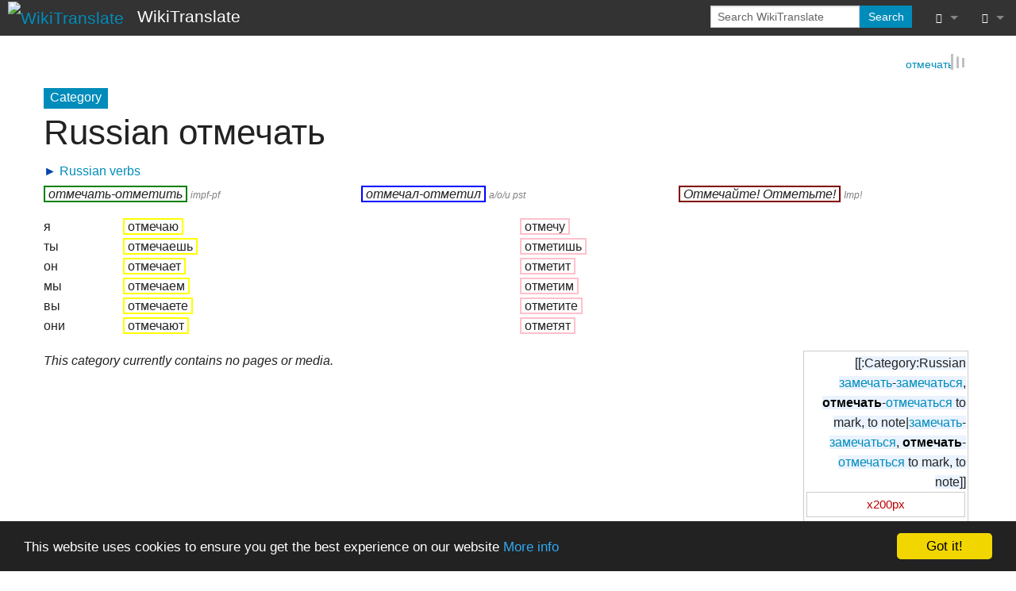

--- FILE ---
content_type: text/html; charset=UTF-8
request_url: https://wikitranslate.org/wiki/Category:Russian_%D0%BE%D1%82%D0%BC%D0%B5%D1%87%D0%B0%D1%82%D1%8C
body_size: 6517
content:
<!DOCTYPE html>
<html class="client-nojs" lang="en-GB" dir="ltr" version="HTML+RDFa 1.0">
<head>
<meta charset="UTF-8"/>
<title>Category:Russian отмечать - WikiTranslate</title>
<script>document.documentElement.className="client-js";RLCONF={"wgBreakFrames":!0,"wgSeparatorTransformTable":["",""],"wgDigitTransformTable":["",""],"wgDefaultDateFormat":"dmy","wgMonthNames":["","January","February","March","April","May","June","July","August","September","October","November","December"],"wgRequestId":"9ee713dc21a93f1ea18fbcaa","wgCSPNonce":!1,"wgCanonicalNamespace":"Category","wgCanonicalSpecialPageName":!1,"wgNamespaceNumber":14,"wgPageName":"Category:Russian_отмечать","wgTitle":"Russian отмечать","wgCurRevisionId":376223,"wgRevisionId":376223,"wgArticleId":63729,"wgIsArticle":!0,"wgIsRedirect":!1,"wgAction":"view","wgUserName":null,"wgUserGroups":["*"],"wgCategories":["Pages with broken file links","Notice! Celebrate","Russian action verbs"],"wgPageContentLanguage":"en-gb","wgPageContentModel":"wikitext","wgRelevantPageName":"Category:Russian_отмечать","wgRelevantArticleId":63729,"wgIsProbablyEditable":!1,
"wgRelevantPageIsProbablyEditable":!1,"wgRestrictionEdit":[],"wgRestrictionMove":[],"wgPageFormsTargetName":null,"wgPageFormsAutocompleteValues":[],"wgPageFormsAutocompleteOnAllChars":!0,"wgPageFormsFieldProperties":[],"wgPageFormsCargoFields":[],"wgPageFormsDependentFields":[],"wgPageFormsCalendarValues":[],"wgPageFormsCalendarParams":[],"wgPageFormsCalendarHTML":null,"wgPageFormsGridValues":[],"wgPageFormsGridParams":[],"wgPageFormsContLangYes":null,"wgPageFormsContLangNo":null,"wgPageFormsContLangMonths":[],"wgPageFormsHeightForMinimizingInstances":800,"wgPageFormsShowOnSelect":[],"wgPageFormsScriptPath":"/w/extensions/PageForms","edgValues":null,"wgPageFormsEDSettings":null,"wgAmericanDates":!1,"srfFilteredConfig":null};RLSTATE={"site.styles":"ready","noscript":"ready","user.styles":"ready","user":"ready","user.options":"loading","ext.slideshow.css":"ready","ext.categoryTree.styles":"ready","mediawiki.action.view.categoryPage.styles":"ready","mediawiki.helplink":"ready",
"skins.foreground.styles":"ready","ext.srf.styles":"ready","ext.smw.style":"ready","ext.smw.tooltip.styles":"ready"};RLPAGEMODULES=["ext.slideshow.main","ext.smw.style","ext.smw.tooltips","ext.categoryTree","smw.entityexaminer","site","mediawiki.page.startup","mediawiki.page.ready","skins.foreground.js"];</script>
<script>(RLQ=window.RLQ||[]).push(function(){mw.loader.implement("user.options@1hzgi",function($,jQuery,require,module){/*@nomin*/mw.user.tokens.set({"patrolToken":"+\\","watchToken":"+\\","csrfToken":"+\\"});mw.user.options.set({"variant":"en-gb"});
});});</script>
<link rel="stylesheet" href="/w/load.php?lang=en-gb&amp;modules=ext.categoryTree.styles%7Cext.slideshow.css%7Cmediawiki.action.view.categoryPage.styles%7Cmediawiki.helplink%7Cskins.foreground.styles&amp;only=styles&amp;skin=foreground"/>
<link rel="stylesheet" href="/w/load.php?lang=en-gb&amp;modules=ext.smw.style%7Cext.smw.tooltip.styles&amp;only=styles&amp;skin=foreground"/>
<link rel="stylesheet" href="/w/load.php?lang=en-gb&amp;modules=ext.srf.styles&amp;only=styles&amp;skin=foreground"/>
<script async="" src="/w/load.php?lang=en-gb&amp;modules=startup&amp;only=scripts&amp;raw=1&amp;skin=foreground"></script>
<style>#mw-indicator-mw-helplink {display:none;}</style>
<meta name="ResourceLoaderDynamicStyles" content=""/>
<link rel="stylesheet" href="/w/load.php?lang=en-gb&amp;modules=site.styles&amp;only=styles&amp;skin=foreground"/>
<meta name="generator" content="MediaWiki 1.35.14"/>
<meta name="twitter:card" content="summary_large_image"/>
<meta name="twitter:site" content="@wikitranslate"/>
<meta name="description" content="я&#10;ты&#10;он&#10;мы&#10;вы&#10;они"/>
<meta name="title" content="Category:Russian отмечать - WikiTranslate"/>
<meta name="viewport" content="width=device-width, user-scalable=yes, initial-scale=1.0"/>
<link rel="image_src" href="https://wikitranslate.org/w/WikiTranslate.jpg"/>
<link rel="alternate" type="application/rdf+xml" title="Category:Russian отмечать" href="/w/index.php?title=Special:ExportRDF/Category:Russian_%D0%BE%D1%82%D0%BC%D0%B5%D1%87%D0%B0%D1%82%D1%8C&amp;xmlmime=rdf"/>
<link rel="shortcut icon" href="/w/favicon.ico"/>
<link rel="search" type="application/opensearchdescription+xml" href="/w/opensearch_desc.php" title="WikiTranslate (en-gb)"/>
<link rel="EditURI" type="application/rsd+xml" href="https://wikitranslate.org/w/api.php?action=rsd"/>
<link rel="license" href="/wiki/Copyright"/>
<link rel="canonical" href="https://wikitranslate.org/wiki/Category:Russian_%D0%BE%D1%82%D0%BC%D0%B5%D1%87%D0%B0%D1%82%D1%8C"/>
	<meta property="og:site_name" content="WikiTranslate"/>

<meta property="og:image" content="https://wikitranslate.org/w/WikiTranslate.jpg"/>
<meta property="og:image:type" content="image/jpg"/>
<meta property="og:image:width" content="100"/>
<meta property="og:image:height" content="100"/>
	<meta property="og:type" content="article"/>

	<meta property="og:title" content="Russian отмечать"/>

	<meta property="og:description" content="я&#10;ты&#10;он&#10;мы&#10;вы&#10;они"/>

	<meta property="og:url" content="https://wikitranslate.org/wiki/Category:Russian_%D0%BE%D1%82%D0%BC%D0%B5%D1%87%D0%B0%D1%82%D1%8C"/>

<meta http-equiv="X-UA-Compatible" content="IE=edge" />
<!--[if lt IE 9]><script src="/w/resources/lib/html5shiv/html5shiv.js"></script><![endif]-->
</head>
<body class="mediawiki ltr sitedir-ltr mw-hide-empty-elt ns-14 ns-subject page-Category_Russian_отмечать rootpage-Category_Russian_отмечать skin-foreground action-view"><div id='navwrapper'><!-- START FOREGROUNDTEMPLATE -->
		<nav class="top-bar" data-topbar role="navigation" data-options="back_text: Back">
			<ul class="title-area">
				<li class="name">
					<div class="title-name">
					<a href="/wiki/Main_Page">
											<img alt="WikiTranslate" class="top-bar-logo" src="/w/WikiTranslate.jpg">
										<div class="title-name" style="display: inline-block;">WikiTranslate</div>
					</a>
					</div>
				</li>
				<li class="toggle-topbar menu-icon">
					<a href="#"><span>Menu</span></a>
				</li>
			</ul>

		<section class="top-bar-section">

			<ul id="top-bar-left" class="left">
				<li class="divider show-for-small"></li>
							</ul>

			<ul id="top-bar-right" class="right">
				<li class="has-form">
					<form action="/w/index.php" id="searchform" class="mw-search">
						<div class="row collapse">
						<div class="small-12 columns">
							<input type="search" name="search" placeholder="Search WikiTranslate" title="Search WikiTranslate [f]" accesskey="f" id="searchInput"/>							<button type="submit" class="button search">Search</button>
						</div>
						</div>
					</form>
				</li>
				<li class="divider show-for-small"></li>

				<li class="has-dropdown active"><a href="#"><i class="fa fa-cogs"></i></a>
					<ul id="toolbox-dropdown" class="dropdown">
						<li id="t-whatlinkshere"><a href="/wiki/Special:WhatLinksHere/Category:Russian_%D0%BE%D1%82%D0%BC%D0%B5%D1%87%D0%B0%D1%82%D1%8C" title="A list of all wiki pages that link here [j]" accesskey="j">What links here</a></li><li id="t-recentchangeslinked"><a href="/wiki/Special:RecentChangesLinked/Category:Russian_%D0%BE%D1%82%D0%BC%D0%B5%D1%87%D0%B0%D1%82%D1%8C" rel="nofollow" title="Recent changes in pages linked from this page [k]" accesskey="k">Related changes</a></li><li id="t-specialpages"><a href="/wiki/Special:SpecialPages" title="A list of all special pages [q]" accesskey="q">Special pages</a></li><li id="t-print"><a href="javascript:print();" rel="alternate" title="Printable version of this page [p]" accesskey="p">Printable version</a></li><li id="t-permalink"><a href="/w/index.php?title=Category:Russian_%D0%BE%D1%82%D0%BC%D0%B5%D1%87%D0%B0%D1%82%D1%8C&amp;oldid=376223" title="Permanent link to this revision of the page">Permanent link</a></li><li id="t-info"><a href="/w/index.php?title=Category:Russian_%D0%BE%D1%82%D0%BC%D0%B5%D1%87%D0%B0%D1%82%D1%8C&amp;action=info" title="More information about this page">Page information</a></li><li id="t-smwbrowselink"><a href="/wiki/Special:Browse/:Category:Russian-5F%D0%BE%D1%82%D0%BC%D0%B5%D1%87%D0%B0%D1%82%D1%8C" rel="search">Browse properties</a></li><li id="t-smwbrowselink"><a href="/wiki/Special:Browse/:Category:Russian-5F%D0%BE%D1%82%D0%BC%D0%B5%D1%87%D0%B0%D1%82%D1%8C" rel="search">Browse properties</a></li>						<li id="n-recentchanges"><a href="/wiki/Special:RecentChanges" title="Special:RecentChanges">Recent changes</a></li>											</ul>
				</li>

				<li id="personal-tools-dropdown" class="has-dropdown active"><a href="#"><i class="fa fa-user"></i></a>
					<ul class="dropdown">
						<li id="pt-login"><a href="/w/index.php?title=Special:UserLogin&amp;returnto=Category%3ARussian+%D0%BE%D1%82%D0%BC%D0%B5%D1%87%D0%B0%D1%82%D1%8C" title="You are encouraged to log in; however, it is not mandatory [o]" accesskey="o">Log in</a></li><li id="pt-createaccount"><a href="/wiki/Special:RequestAccount" title="You are encouraged to create an account and log in; however, it is not mandatory">Request account</a></li>					</ul>
				</li>

			</ul>
		</section>
		</nav>

		</div>
		<div id="page-content">
		<div class="row">
				<div class="large-12 columns">
					<!-- Output page indicators -->
					<div class="mw-indicators mw-body-content">
<div id="mw-indicator-foo" class="mw-indicator"><a href="http://en.wiktionary.org/wiki/ru:%D0%BE%D1%82%D0%BC%D0%B5%D1%87%D0%B0%D1%82%D1%8C#.D0.9C.D0.BE.D1.80.D1.84.D0.BE.D0.BB.D0.BE.D0.B3.D0.B8.D1.87.D0.B5.D1.81.D0.BA.D0.B8.D0.B5_.D0.B8_.D1.81.D0.B8.D0.BD.D1.82.D0.B0.D0.BA.D1.81.D0.B8.D1.87.D0.B5.D1.81.D0.BA.D0.B8.D0.B5_.D1.81.D0.B2.D0.BE.D0.B9.D1.81.D1.82.D0.B2.D0.B0" class="extiw" title="wikt:ru:отмечать">отмечать</a></div>
<div id="mw-indicator-mw-helplink" class="mw-indicator"><a href="https://www.mediawiki.org/wiki/Special:MyLanguage/Help:Categories" target="_blank" class="mw-helplink">Help</a></div>
<div id="mw-indicator-smw-entity-examiner" class="mw-indicator"><div class="smw-entity-examiner smw-indicator-vertical-bar-loader" data-subject="Russian_отмечать#14##" data-dir="ltr" data-uselang="" title="Running an examiner in the background"></div></div>
</div>
					<!-- If user is logged in output echo location -->
									<!--[if lt IE 9]>
				<div id="siteNotice" class="sitenotice panel radius">WikiTranslate may not look as expected in this version of Internet Explorer. We recommend you upgrade to a newer version of Internet Explorer or switch to a browser like Firefox or Chrome.</div>
				<![endif]-->

				<div id="siteNotice" class="sitenotice"><div id="localNotice" lang="en-GB" dir="ltr"><p><!-- Begin Cookie Consent plugin by Silktide - http://silktide.com/cookieconsent -->
<script type="text/javascript">
    window.cookieconsent_options = {"message":"This website uses cookies to ensure you get the best experience on our website","dismiss":"Got it!","learnMore":"More info","link":"http://wikitranslate.org/wiki/Cookie_Policy","theme":"dark-bottom"};
</script><script type="text/javascript" src="//cdnjs.cloudflare.com/ajax/libs/cookieconsent2/1.0.9/cookieconsent.min.js"></script>
<!-- End Cookie Consent plugin -->
</p></div></div>								</div>
		</div>

		<div id="mw-js-message" style="display:none;"></div>

		<div class="row">
				<div id="p-cactions" class="large-12 columns">
					<h4 class="namespace label">Category</h4>					<div id="content">
					<h1  id="firstHeading" class="title">Russian отмечать</h1>
											<h3 id="tagline"></h3>					<h5 id="siteSub" class="subtitle"></h5>
					<div id="contentSub" class="clear_both"></div>
					<div id="bodyContent" class="mw-bodytext">
						<div id="mw-content-text" lang="en-GB" dir="ltr" class="mw-content-ltr"><div class="mw-parser-output"><div class="mw-parser-output"><div class="CategoryTreeTag" data-ct-mode="0" data-ct-options="{&quot;mode&quot;:0,&quot;hideprefix&quot;:20,&quot;showcount&quot;:false,&quot;namespaces&quot;:false,&quot;notranslations&quot;:false}"><div class="CategoryTreeSection"><div class="CategoryTreeItem"><span class="CategoryTreeBullet"><span class="CategoryTreeToggle" data-ct-title="Russian_verbs" data-ct-state="collapsed">►</span> </span> <a href="/wiki/Category:Russian_verbs" title="Category:Russian verbs">Russian verbs</a></div><div class="CategoryTreeChildren" style="display:none"></div></div></div><div class="row">
  <div class="large-4 columns"><i><span style="border-style: solid; border-width: 2px; border-color:green;">&#160;отмечать-отметить&#160;</span> <span style="font-size: 77%; color:Gray;">impf-pf</span></i></div>
  <div class="large-4 columns"><i><span style="border-style: solid; border-width: 2px; border-color:blue;">&#160;отмечал-отметил&#160;</span> <span style="color:Gray; font-size: 77%;">а/о/и pst</span></i></div>
  <div class="large-4 columns"><i><span style="border-style: solid; border-width: 2px; border-color:maroon">&#160;Отмечайте! Отметьте!&#160;</span> <span style="color:Gray; font-size: 77%;">Imp!</span></i></div></div>
<div class="row">
  <div class="small-1 columns"><div class="poem">
<p>я<br />
ты<br />
он<br />
мы<br />
вы<br />
они
</p>
</div></div>
  <div class="small-5 columns"><div class="poem">
<p><span style="border-style: solid; border-width: 2px; border-color:yellow;">&#160;отмечаю&#160;</span> <br />
<span style="border-style: solid; border-width: 2px; border-color:yellow;">&#160;отмечаешь&#160;</span> <br />
<span style="border-style: solid; border-width: 2px; border-color:yellow;">&#160;отмечает&#160;</span> <br />
<span style="border-style: solid; border-width: 2px; border-color:yellow;">&#160;отмечаем&#160;</span> <br />
<span style="border-style: solid; border-width: 2px; border-color:yellow;">&#160;отмечаете&#160;</span><br />
<span style="border-style: solid; border-width: 2px; border-color:yellow;">&#160;отмечают&#160;</span>
</p>
</div></div>
  <div class="small-6 columns"><div class="poem">
<p><span style="border-style: solid; border-width: 2px; border-color:pink;">&#160;отмечу&#160;</span> <br />
<span style="border-style: solid; border-width: 2px; border-color:pink;">&#160;отметишь&#160;</span> <br />
<span style="border-style: solid; border-width: 2px; border-color:pink;">&#160;отметит&#160;</span> <br />
<span style="border-style: solid; border-width: 2px; border-color:pink;">&#160;отметим&#160;</span> <br />
<span style="border-style: solid; border-width: 2px; border-color:pink;">&#160;отметите&#160;</span> <br />
<span style="border-style: solid; border-width: 2px; border-color:pink;">&#160;отметят&#160;</span>
</p>
</div></div>
</div>
<div class="thumb" style="text-align:right; float:right; margin-right:5px; border:solid #ccc 1px; padding:2px; width:208px;"><span style="background-color:#eaf3ff;">[[:Category:Russian <a href="/wiki/Category:Russian_%D0%B7%D0%B0%D0%BC%D0%B5%D1%87%D0%B0%D1%82%D1%8C" title="Category:Russian замечать">замечать</a>-<a href="/wiki/Category:Russian_%D0%B7%D0%B0%D0%BC%D0%B5%D1%87%D0%B0%D1%82%D1%8C%D1%81%D1%8F" title="Category:Russian замечаться">замечаться</a>, <a class="mw-selflink selflink">отмечать</a>-<a href="/wiki/Category:Russian_%D0%BE%D1%82%D0%BC%D0%B5%D1%87%D0%B0%D1%82%D1%8C%D1%81%D1%8F" title="Category:Russian отмечаться">отмечаться</a> to mark, to note|<a href="/wiki/Category:Russian_%D0%B7%D0%B0%D0%BC%D0%B5%D1%87%D0%B0%D1%82%D1%8C" title="Category:Russian замечать">замечать</a>-<a href="/wiki/Category:Russian_%D0%B7%D0%B0%D0%BC%D0%B5%D1%87%D0%B0%D1%82%D1%8C%D1%81%D1%8F" title="Category:Russian замечаться">замечаться</a>, <a class="mw-selflink selflink">отмечать</a>-<a href="/wiki/Category:Russian_%D0%BE%D1%82%D0%BC%D0%B5%D1%87%D0%B0%D1%82%D1%8C%D1%81%D1%8F" title="Category:Russian отмечаться">отмечаться</a> to mark, to note]]</span>  
<div class="thumbinner image" style="position:relative; width:200px; height:200%; border:solid #ccc 1px; background-color:white;">
<div style="max-width:100%; height:auto;"><a href="/w/index.php?title=Special:Upload&amp;wpDestFile=Notice!_Celebrate.png" class="new" title="File:Notice! Celebrate.png">x200px</a></div></div><div class="thumbcaption" style="text-align:right; font-size:90%; width:200px;"> </div></div>

<div class="floatright"><a href="/wiki/File:Russian_in_pictures_0.jpg" class="image"><img alt="Russian in pictures 0.jpg" src="/w/images/4/49/Russian_in_pictures_0.jpg" decoding="async" width="400" height="400" /></a></div>
<!-- 
NewPP limit report
Cached time: 20260117163629
Cache expiry: 21600
Dynamic content: true
Complications: []
[SMW] In‐text annotation parser time: 0 seconds
CPU time usage: 0.018 seconds
Real time usage: 0.021 seconds
Preprocessor visited node count: 143/1000000
Post‐expand include size: 3186/2097152 bytes
Template argument size: 1052/2097152 bytes
Highest expansion depth: 6/50
Expensive parser function count: 1/100
Unstrip recursion depth: 1/20
Unstrip post‐expand size: 2477/5000000 bytes
-->
<!--
Transclusion expansion time report (%,ms,calls,template)
100.00%    9.589      1 -total
100.00%    9.589      1 Template:RV
 15.47%    1.483      1 Template:-мечать
-->

<!-- Saved in parser cache with key DB99093932820210211:pcache:idhash:63729-0!canonical and timestamp 20260117163629 and revision id 376223
 -->
</div></div><div class="mw-category-generated" lang="en-GB" dir="ltr"><p><em>This category currently contains no pages or media.</em>
</p></div></div><div class="printfooter">
Retrieved from ‘<a dir="ltr" href="https://wikitranslate.org/w/index.php?title=Category:Russian_отмечать&amp;oldid=376223">https://wikitranslate.org/w/index.php?title=Category:Russian_отмечать&amp;oldid=376223</a>’</div>
						<div class="clear_both"></div>
					</div>
		    	<div class="group"><div id="catlinks" class="catlinks" data-mw="interface"><div id="mw-normal-catlinks" class="mw-normal-catlinks"><a href="/wiki/Special:Categories" title="Special:Categories">Categories</a>: <ul><li><a href="/wiki/Category:Pages_with_broken_file_links" title="Category:Pages with broken file links">Pages with broken file links</a></li><li><a href="/w/index.php?title=Category:Notice!_Celebrate&amp;action=edit&amp;redlink=1" class="new" title="Category:Notice! Celebrate (page does not exist)">Notice! Celebrate</a></li><li><a href="/wiki/Category:Russian_action_verbs" title="Category:Russian action verbs">Russian action verbs</a></li></ul></div></div></div>
		    					</div>
		    </div>
		</div>

			<footer class="row">
				<div id="footer">
										<div id="footer-left" class="small-12 large-centered columns text-center">
					<ul id="footer-left-ul">
													<li id="footer-lastmod"> This page was last modified on 8 July 2023, at 12:45.</li>
													<li id="footer-copyright">Text is available under the <a href="/wiki/Copyright" title="Copyright">WikiTranslate CC License</a>; additional terms may apply.</li>
													<li id="footer-privacy"><a href="/wiki/Privacy_policy" title="Privacy policy">Privacy</a></li>
													<li id="footer-about"><a href="/wiki/About_WikiTranslate" title="About WikiTranslate">About WikiTranslate</a></li>
													<li id="footer-disclaimer"><a href="/wiki/General_disclaimer" title="General disclaimer">Disclaimers</a></li>
											</ul>
					</div>
					<div id="footer-right-icons" class="large-12 small-12 columns">
					<ul id="poweredby">
													<li class="poweredby">								<a href="https://professional.wiki/" target="_blank">MediaWiki</a>																<a href="https://www.semantic-mediawiki.org/wiki/Semantic_MediaWiki" target="_blank">Powered by Semantic MediaWiki</a>															</li>
											</ul>
					</div>
				</div>
			</footer>

		</div>

		
<script>(RLQ=window.RLQ||[]).push(function(){mw.config.set({"wgPageParseReport":{"smw":{"limitreport-intext-parsertime":0},"limitreport":{"cputime":"0.018","walltime":"0.021","ppvisitednodes":{"value":143,"limit":1000000},"postexpandincludesize":{"value":3186,"limit":2097152},"templateargumentsize":{"value":1052,"limit":2097152},"expansiondepth":{"value":6,"limit":50},"expensivefunctioncount":{"value":1,"limit":100},"unstrip-depth":{"value":1,"limit":20},"unstrip-size":{"value":2477,"limit":5000000},"timingprofile":["100.00%    9.589      1 -total","100.00%    9.589      1 Template:RV"," 15.47%    1.483      1 Template:-мечать"]},"cachereport":{"timestamp":"20260117163629","ttl":21600,"transientcontent":true}}});});</script>
<script>
  (function(i,s,o,g,r,a,m){i['GoogleAnalyticsObject']=r;i[r]=i[r]||function(){
  (i[r].q=i[r].q||[]).push(arguments)},i[r].l=1*new Date();a=s.createElement(o),
  m=s.getElementsByTagName(o)[0];a.async=1;a.src=g;m.parentNode.insertBefore(a,m)
  })(window,document,'script','//www.google-analytics.com/analytics.js','ga');

  ga('create', 'UA-12646185-5', 'auto');
  ga('set', 'anonymizeIp', true);
  ga('send', 'pageview');

</script>

<script>(RLQ=window.RLQ||[]).push(function(){mw.config.set({"wgBackendResponseTime":93});});</script>					</body>
		</html>

